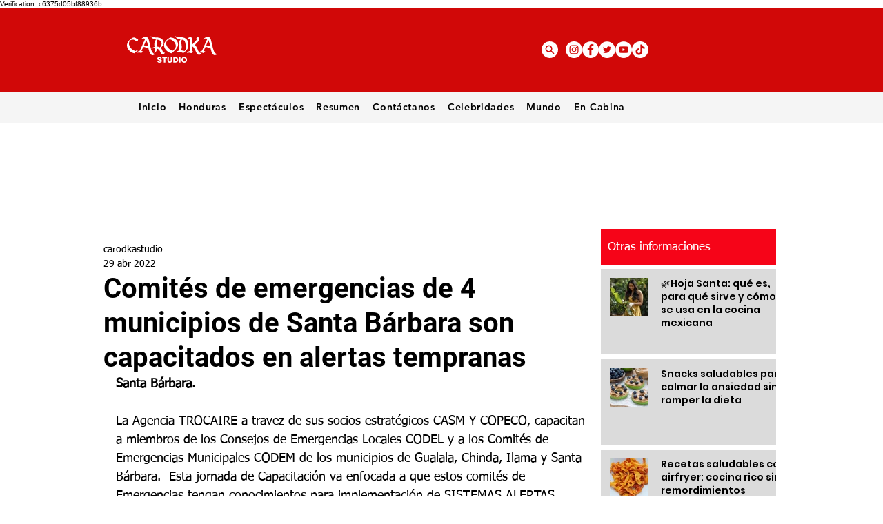

--- FILE ---
content_type: text/html; charset=utf-8
request_url: https://www.google.com/recaptcha/api2/aframe
body_size: 182
content:
<!DOCTYPE HTML><html><head><meta http-equiv="content-type" content="text/html; charset=UTF-8"></head><body><script nonce="UpUSJvyoOuXNQxMndRo6tA">/** Anti-fraud and anti-abuse applications only. See google.com/recaptcha */ try{var clients={'sodar':'https://pagead2.googlesyndication.com/pagead/sodar?'};window.addEventListener("message",function(a){try{if(a.source===window.parent){var b=JSON.parse(a.data);var c=clients[b['id']];if(c){var d=document.createElement('img');d.src=c+b['params']+'&rc='+(localStorage.getItem("rc::a")?sessionStorage.getItem("rc::b"):"");window.document.body.appendChild(d);sessionStorage.setItem("rc::e",parseInt(sessionStorage.getItem("rc::e")||0)+1);localStorage.setItem("rc::h",'1769116515922');}}}catch(b){}});window.parent.postMessage("_grecaptcha_ready", "*");}catch(b){}</script></body></html>